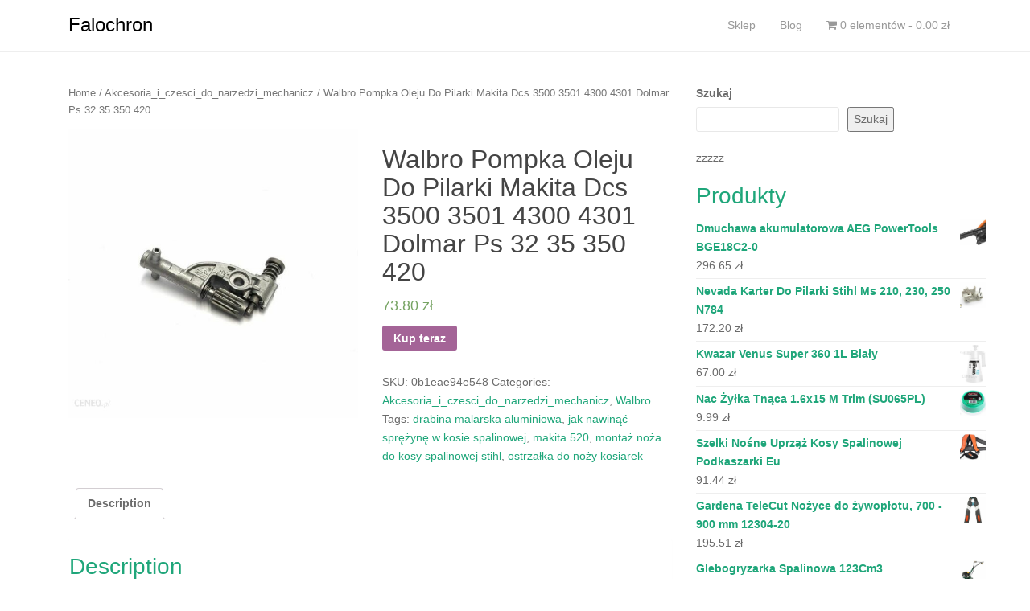

--- FILE ---
content_type: text/html; charset=UTF-8
request_url: http://falochron.org.pl/produkt/walbro-pompka-oleju-do-pilarki-makita-dcs-3500-3501-4300-4301-dolmar-ps-32-35-350-420/
body_size: 13973
content:
<!DOCTYPE html>
<html lang="pl-PL">
<head>
<meta charset="UTF-8">
<meta http-equiv="X-UA-Compatible" content="IE=edge">
<meta name="viewport" content="width=device-width, initial-scale=1">
<link rel="profile" href="http://gmpg.org/xfn/11">
<link rel="pingback" href="http://falochron.org.pl/xmlrpc.php">

<title>Walbro Pompka Oleju Do Pilarki Makita Dcs 3500 3501 4300 4301 Dolmar Ps 32 35 350 420 &#8211; Falochron</title>
<meta name='robots' content='max-image-preview:large' />
<link rel="alternate" type="application/rss+xml" title="Falochron &raquo; Kanał z wpisami" href="http://falochron.org.pl/feed/" />
<link rel="alternate" type="application/rss+xml" title="Falochron &raquo; Kanał z komentarzami" href="http://falochron.org.pl/comments/feed/" />
<link rel="alternate" type="application/rss+xml" title="Falochron &raquo; Walbro Pompka Oleju Do Pilarki Makita Dcs 3500 3501 4300 4301 Dolmar Ps 32 35 350 420 Kanał z komentarzami" href="http://falochron.org.pl/produkt/walbro-pompka-oleju-do-pilarki-makita-dcs-3500-3501-4300-4301-dolmar-ps-32-35-350-420/feed/" />
<link rel="alternate" title="oEmbed (JSON)" type="application/json+oembed" href="http://falochron.org.pl/wp-json/oembed/1.0/embed?url=http%3A%2F%2Ffalochron.org.pl%2Fprodukt%2Fwalbro-pompka-oleju-do-pilarki-makita-dcs-3500-3501-4300-4301-dolmar-ps-32-35-350-420%2F" />
<link rel="alternate" title="oEmbed (XML)" type="text/xml+oembed" href="http://falochron.org.pl/wp-json/oembed/1.0/embed?url=http%3A%2F%2Ffalochron.org.pl%2Fprodukt%2Fwalbro-pompka-oleju-do-pilarki-makita-dcs-3500-3501-4300-4301-dolmar-ps-32-35-350-420%2F&#038;format=xml" />
<style id='wp-img-auto-sizes-contain-inline-css' type='text/css'>
img:is([sizes=auto i],[sizes^="auto," i]){contain-intrinsic-size:3000px 1500px}
/*# sourceURL=wp-img-auto-sizes-contain-inline-css */
</style>
<style id='wp-emoji-styles-inline-css' type='text/css'>

	img.wp-smiley, img.emoji {
		display: inline !important;
		border: none !important;
		box-shadow: none !important;
		height: 1em !important;
		width: 1em !important;
		margin: 0 0.07em !important;
		vertical-align: -0.1em !important;
		background: none !important;
		padding: 0 !important;
	}
/*# sourceURL=wp-emoji-styles-inline-css */
</style>
<style id='wp-block-library-inline-css' type='text/css'>
:root{--wp-block-synced-color:#7a00df;--wp-block-synced-color--rgb:122,0,223;--wp-bound-block-color:var(--wp-block-synced-color);--wp-editor-canvas-background:#ddd;--wp-admin-theme-color:#007cba;--wp-admin-theme-color--rgb:0,124,186;--wp-admin-theme-color-darker-10:#006ba1;--wp-admin-theme-color-darker-10--rgb:0,107,160.5;--wp-admin-theme-color-darker-20:#005a87;--wp-admin-theme-color-darker-20--rgb:0,90,135;--wp-admin-border-width-focus:2px}@media (min-resolution:192dpi){:root{--wp-admin-border-width-focus:1.5px}}.wp-element-button{cursor:pointer}:root .has-very-light-gray-background-color{background-color:#eee}:root .has-very-dark-gray-background-color{background-color:#313131}:root .has-very-light-gray-color{color:#eee}:root .has-very-dark-gray-color{color:#313131}:root .has-vivid-green-cyan-to-vivid-cyan-blue-gradient-background{background:linear-gradient(135deg,#00d084,#0693e3)}:root .has-purple-crush-gradient-background{background:linear-gradient(135deg,#34e2e4,#4721fb 50%,#ab1dfe)}:root .has-hazy-dawn-gradient-background{background:linear-gradient(135deg,#faaca8,#dad0ec)}:root .has-subdued-olive-gradient-background{background:linear-gradient(135deg,#fafae1,#67a671)}:root .has-atomic-cream-gradient-background{background:linear-gradient(135deg,#fdd79a,#004a59)}:root .has-nightshade-gradient-background{background:linear-gradient(135deg,#330968,#31cdcf)}:root .has-midnight-gradient-background{background:linear-gradient(135deg,#020381,#2874fc)}:root{--wp--preset--font-size--normal:16px;--wp--preset--font-size--huge:42px}.has-regular-font-size{font-size:1em}.has-larger-font-size{font-size:2.625em}.has-normal-font-size{font-size:var(--wp--preset--font-size--normal)}.has-huge-font-size{font-size:var(--wp--preset--font-size--huge)}.has-text-align-center{text-align:center}.has-text-align-left{text-align:left}.has-text-align-right{text-align:right}.has-fit-text{white-space:nowrap!important}#end-resizable-editor-section{display:none}.aligncenter{clear:both}.items-justified-left{justify-content:flex-start}.items-justified-center{justify-content:center}.items-justified-right{justify-content:flex-end}.items-justified-space-between{justify-content:space-between}.screen-reader-text{border:0;clip-path:inset(50%);height:1px;margin:-1px;overflow:hidden;padding:0;position:absolute;width:1px;word-wrap:normal!important}.screen-reader-text:focus{background-color:#ddd;clip-path:none;color:#444;display:block;font-size:1em;height:auto;left:5px;line-height:normal;padding:15px 23px 14px;text-decoration:none;top:5px;width:auto;z-index:100000}html :where(.has-border-color){border-style:solid}html :where([style*=border-top-color]){border-top-style:solid}html :where([style*=border-right-color]){border-right-style:solid}html :where([style*=border-bottom-color]){border-bottom-style:solid}html :where([style*=border-left-color]){border-left-style:solid}html :where([style*=border-width]){border-style:solid}html :where([style*=border-top-width]){border-top-style:solid}html :where([style*=border-right-width]){border-right-style:solid}html :where([style*=border-bottom-width]){border-bottom-style:solid}html :where([style*=border-left-width]){border-left-style:solid}html :where(img[class*=wp-image-]){height:auto;max-width:100%}:where(figure){margin:0 0 1em}html :where(.is-position-sticky){--wp-admin--admin-bar--position-offset:var(--wp-admin--admin-bar--height,0px)}@media screen and (max-width:600px){html :where(.is-position-sticky){--wp-admin--admin-bar--position-offset:0px}}

/*# sourceURL=wp-block-library-inline-css */
</style><style id='wp-block-search-inline-css' type='text/css'>
.wp-block-search__button{margin-left:10px;word-break:normal}.wp-block-search__button.has-icon{line-height:0}.wp-block-search__button svg{height:1.25em;min-height:24px;min-width:24px;width:1.25em;fill:currentColor;vertical-align:text-bottom}:where(.wp-block-search__button){border:1px solid #ccc;padding:6px 10px}.wp-block-search__inside-wrapper{display:flex;flex:auto;flex-wrap:nowrap;max-width:100%}.wp-block-search__label{width:100%}.wp-block-search.wp-block-search__button-only .wp-block-search__button{box-sizing:border-box;display:flex;flex-shrink:0;justify-content:center;margin-left:0;max-width:100%}.wp-block-search.wp-block-search__button-only .wp-block-search__inside-wrapper{min-width:0!important;transition-property:width}.wp-block-search.wp-block-search__button-only .wp-block-search__input{flex-basis:100%;transition-duration:.3s}.wp-block-search.wp-block-search__button-only.wp-block-search__searchfield-hidden,.wp-block-search.wp-block-search__button-only.wp-block-search__searchfield-hidden .wp-block-search__inside-wrapper{overflow:hidden}.wp-block-search.wp-block-search__button-only.wp-block-search__searchfield-hidden .wp-block-search__input{border-left-width:0!important;border-right-width:0!important;flex-basis:0;flex-grow:0;margin:0;min-width:0!important;padding-left:0!important;padding-right:0!important;width:0!important}:where(.wp-block-search__input){appearance:none;border:1px solid #949494;flex-grow:1;font-family:inherit;font-size:inherit;font-style:inherit;font-weight:inherit;letter-spacing:inherit;line-height:inherit;margin-left:0;margin-right:0;min-width:3rem;padding:8px;text-decoration:unset!important;text-transform:inherit}:where(.wp-block-search__button-inside .wp-block-search__inside-wrapper){background-color:#fff;border:1px solid #949494;box-sizing:border-box;padding:4px}:where(.wp-block-search__button-inside .wp-block-search__inside-wrapper) .wp-block-search__input{border:none;border-radius:0;padding:0 4px}:where(.wp-block-search__button-inside .wp-block-search__inside-wrapper) .wp-block-search__input:focus{outline:none}:where(.wp-block-search__button-inside .wp-block-search__inside-wrapper) :where(.wp-block-search__button){padding:4px 8px}.wp-block-search.aligncenter .wp-block-search__inside-wrapper{margin:auto}.wp-block[data-align=right] .wp-block-search.wp-block-search__button-only .wp-block-search__inside-wrapper{float:right}
/*# sourceURL=http://falochron.org.pl/wp-includes/blocks/search/style.min.css */
</style>
<style id='wp-block-group-inline-css' type='text/css'>
.wp-block-group{box-sizing:border-box}:where(.wp-block-group.wp-block-group-is-layout-constrained){position:relative}
/*# sourceURL=http://falochron.org.pl/wp-includes/blocks/group/style.min.css */
</style>
<style id='wp-block-paragraph-inline-css' type='text/css'>
.is-small-text{font-size:.875em}.is-regular-text{font-size:1em}.is-large-text{font-size:2.25em}.is-larger-text{font-size:3em}.has-drop-cap:not(:focus):first-letter{float:left;font-size:8.4em;font-style:normal;font-weight:100;line-height:.68;margin:.05em .1em 0 0;text-transform:uppercase}body.rtl .has-drop-cap:not(:focus):first-letter{float:none;margin-left:.1em}p.has-drop-cap.has-background{overflow:hidden}:root :where(p.has-background){padding:1.25em 2.375em}:where(p.has-text-color:not(.has-link-color)) a{color:inherit}p.has-text-align-left[style*="writing-mode:vertical-lr"],p.has-text-align-right[style*="writing-mode:vertical-rl"]{rotate:180deg}
/*# sourceURL=http://falochron.org.pl/wp-includes/blocks/paragraph/style.min.css */
</style>
<style id='global-styles-inline-css' type='text/css'>
:root{--wp--preset--aspect-ratio--square: 1;--wp--preset--aspect-ratio--4-3: 4/3;--wp--preset--aspect-ratio--3-4: 3/4;--wp--preset--aspect-ratio--3-2: 3/2;--wp--preset--aspect-ratio--2-3: 2/3;--wp--preset--aspect-ratio--16-9: 16/9;--wp--preset--aspect-ratio--9-16: 9/16;--wp--preset--color--black: #000000;--wp--preset--color--cyan-bluish-gray: #abb8c3;--wp--preset--color--white: #ffffff;--wp--preset--color--pale-pink: #f78da7;--wp--preset--color--vivid-red: #cf2e2e;--wp--preset--color--luminous-vivid-orange: #ff6900;--wp--preset--color--luminous-vivid-amber: #fcb900;--wp--preset--color--light-green-cyan: #7bdcb5;--wp--preset--color--vivid-green-cyan: #00d084;--wp--preset--color--pale-cyan-blue: #8ed1fc;--wp--preset--color--vivid-cyan-blue: #0693e3;--wp--preset--color--vivid-purple: #9b51e0;--wp--preset--gradient--vivid-cyan-blue-to-vivid-purple: linear-gradient(135deg,rgb(6,147,227) 0%,rgb(155,81,224) 100%);--wp--preset--gradient--light-green-cyan-to-vivid-green-cyan: linear-gradient(135deg,rgb(122,220,180) 0%,rgb(0,208,130) 100%);--wp--preset--gradient--luminous-vivid-amber-to-luminous-vivid-orange: linear-gradient(135deg,rgb(252,185,0) 0%,rgb(255,105,0) 100%);--wp--preset--gradient--luminous-vivid-orange-to-vivid-red: linear-gradient(135deg,rgb(255,105,0) 0%,rgb(207,46,46) 100%);--wp--preset--gradient--very-light-gray-to-cyan-bluish-gray: linear-gradient(135deg,rgb(238,238,238) 0%,rgb(169,184,195) 100%);--wp--preset--gradient--cool-to-warm-spectrum: linear-gradient(135deg,rgb(74,234,220) 0%,rgb(151,120,209) 20%,rgb(207,42,186) 40%,rgb(238,44,130) 60%,rgb(251,105,98) 80%,rgb(254,248,76) 100%);--wp--preset--gradient--blush-light-purple: linear-gradient(135deg,rgb(255,206,236) 0%,rgb(152,150,240) 100%);--wp--preset--gradient--blush-bordeaux: linear-gradient(135deg,rgb(254,205,165) 0%,rgb(254,45,45) 50%,rgb(107,0,62) 100%);--wp--preset--gradient--luminous-dusk: linear-gradient(135deg,rgb(255,203,112) 0%,rgb(199,81,192) 50%,rgb(65,88,208) 100%);--wp--preset--gradient--pale-ocean: linear-gradient(135deg,rgb(255,245,203) 0%,rgb(182,227,212) 50%,rgb(51,167,181) 100%);--wp--preset--gradient--electric-grass: linear-gradient(135deg,rgb(202,248,128) 0%,rgb(113,206,126) 100%);--wp--preset--gradient--midnight: linear-gradient(135deg,rgb(2,3,129) 0%,rgb(40,116,252) 100%);--wp--preset--font-size--small: 13px;--wp--preset--font-size--medium: 20px;--wp--preset--font-size--large: 36px;--wp--preset--font-size--x-large: 42px;--wp--preset--spacing--20: 0.44rem;--wp--preset--spacing--30: 0.67rem;--wp--preset--spacing--40: 1rem;--wp--preset--spacing--50: 1.5rem;--wp--preset--spacing--60: 2.25rem;--wp--preset--spacing--70: 3.38rem;--wp--preset--spacing--80: 5.06rem;--wp--preset--shadow--natural: 6px 6px 9px rgba(0, 0, 0, 0.2);--wp--preset--shadow--deep: 12px 12px 50px rgba(0, 0, 0, 0.4);--wp--preset--shadow--sharp: 6px 6px 0px rgba(0, 0, 0, 0.2);--wp--preset--shadow--outlined: 6px 6px 0px -3px rgb(255, 255, 255), 6px 6px rgb(0, 0, 0);--wp--preset--shadow--crisp: 6px 6px 0px rgb(0, 0, 0);}:where(.is-layout-flex){gap: 0.5em;}:where(.is-layout-grid){gap: 0.5em;}body .is-layout-flex{display: flex;}.is-layout-flex{flex-wrap: wrap;align-items: center;}.is-layout-flex > :is(*, div){margin: 0;}body .is-layout-grid{display: grid;}.is-layout-grid > :is(*, div){margin: 0;}:where(.wp-block-columns.is-layout-flex){gap: 2em;}:where(.wp-block-columns.is-layout-grid){gap: 2em;}:where(.wp-block-post-template.is-layout-flex){gap: 1.25em;}:where(.wp-block-post-template.is-layout-grid){gap: 1.25em;}.has-black-color{color: var(--wp--preset--color--black) !important;}.has-cyan-bluish-gray-color{color: var(--wp--preset--color--cyan-bluish-gray) !important;}.has-white-color{color: var(--wp--preset--color--white) !important;}.has-pale-pink-color{color: var(--wp--preset--color--pale-pink) !important;}.has-vivid-red-color{color: var(--wp--preset--color--vivid-red) !important;}.has-luminous-vivid-orange-color{color: var(--wp--preset--color--luminous-vivid-orange) !important;}.has-luminous-vivid-amber-color{color: var(--wp--preset--color--luminous-vivid-amber) !important;}.has-light-green-cyan-color{color: var(--wp--preset--color--light-green-cyan) !important;}.has-vivid-green-cyan-color{color: var(--wp--preset--color--vivid-green-cyan) !important;}.has-pale-cyan-blue-color{color: var(--wp--preset--color--pale-cyan-blue) !important;}.has-vivid-cyan-blue-color{color: var(--wp--preset--color--vivid-cyan-blue) !important;}.has-vivid-purple-color{color: var(--wp--preset--color--vivid-purple) !important;}.has-black-background-color{background-color: var(--wp--preset--color--black) !important;}.has-cyan-bluish-gray-background-color{background-color: var(--wp--preset--color--cyan-bluish-gray) !important;}.has-white-background-color{background-color: var(--wp--preset--color--white) !important;}.has-pale-pink-background-color{background-color: var(--wp--preset--color--pale-pink) !important;}.has-vivid-red-background-color{background-color: var(--wp--preset--color--vivid-red) !important;}.has-luminous-vivid-orange-background-color{background-color: var(--wp--preset--color--luminous-vivid-orange) !important;}.has-luminous-vivid-amber-background-color{background-color: var(--wp--preset--color--luminous-vivid-amber) !important;}.has-light-green-cyan-background-color{background-color: var(--wp--preset--color--light-green-cyan) !important;}.has-vivid-green-cyan-background-color{background-color: var(--wp--preset--color--vivid-green-cyan) !important;}.has-pale-cyan-blue-background-color{background-color: var(--wp--preset--color--pale-cyan-blue) !important;}.has-vivid-cyan-blue-background-color{background-color: var(--wp--preset--color--vivid-cyan-blue) !important;}.has-vivid-purple-background-color{background-color: var(--wp--preset--color--vivid-purple) !important;}.has-black-border-color{border-color: var(--wp--preset--color--black) !important;}.has-cyan-bluish-gray-border-color{border-color: var(--wp--preset--color--cyan-bluish-gray) !important;}.has-white-border-color{border-color: var(--wp--preset--color--white) !important;}.has-pale-pink-border-color{border-color: var(--wp--preset--color--pale-pink) !important;}.has-vivid-red-border-color{border-color: var(--wp--preset--color--vivid-red) !important;}.has-luminous-vivid-orange-border-color{border-color: var(--wp--preset--color--luminous-vivid-orange) !important;}.has-luminous-vivid-amber-border-color{border-color: var(--wp--preset--color--luminous-vivid-amber) !important;}.has-light-green-cyan-border-color{border-color: var(--wp--preset--color--light-green-cyan) !important;}.has-vivid-green-cyan-border-color{border-color: var(--wp--preset--color--vivid-green-cyan) !important;}.has-pale-cyan-blue-border-color{border-color: var(--wp--preset--color--pale-cyan-blue) !important;}.has-vivid-cyan-blue-border-color{border-color: var(--wp--preset--color--vivid-cyan-blue) !important;}.has-vivid-purple-border-color{border-color: var(--wp--preset--color--vivid-purple) !important;}.has-vivid-cyan-blue-to-vivid-purple-gradient-background{background: var(--wp--preset--gradient--vivid-cyan-blue-to-vivid-purple) !important;}.has-light-green-cyan-to-vivid-green-cyan-gradient-background{background: var(--wp--preset--gradient--light-green-cyan-to-vivid-green-cyan) !important;}.has-luminous-vivid-amber-to-luminous-vivid-orange-gradient-background{background: var(--wp--preset--gradient--luminous-vivid-amber-to-luminous-vivid-orange) !important;}.has-luminous-vivid-orange-to-vivid-red-gradient-background{background: var(--wp--preset--gradient--luminous-vivid-orange-to-vivid-red) !important;}.has-very-light-gray-to-cyan-bluish-gray-gradient-background{background: var(--wp--preset--gradient--very-light-gray-to-cyan-bluish-gray) !important;}.has-cool-to-warm-spectrum-gradient-background{background: var(--wp--preset--gradient--cool-to-warm-spectrum) !important;}.has-blush-light-purple-gradient-background{background: var(--wp--preset--gradient--blush-light-purple) !important;}.has-blush-bordeaux-gradient-background{background: var(--wp--preset--gradient--blush-bordeaux) !important;}.has-luminous-dusk-gradient-background{background: var(--wp--preset--gradient--luminous-dusk) !important;}.has-pale-ocean-gradient-background{background: var(--wp--preset--gradient--pale-ocean) !important;}.has-electric-grass-gradient-background{background: var(--wp--preset--gradient--electric-grass) !important;}.has-midnight-gradient-background{background: var(--wp--preset--gradient--midnight) !important;}.has-small-font-size{font-size: var(--wp--preset--font-size--small) !important;}.has-medium-font-size{font-size: var(--wp--preset--font-size--medium) !important;}.has-large-font-size{font-size: var(--wp--preset--font-size--large) !important;}.has-x-large-font-size{font-size: var(--wp--preset--font-size--x-large) !important;}
/*# sourceURL=global-styles-inline-css */
</style>

<style id='classic-theme-styles-inline-css' type='text/css'>
/*! This file is auto-generated */
.wp-block-button__link{color:#fff;background-color:#32373c;border-radius:9999px;box-shadow:none;text-decoration:none;padding:calc(.667em + 2px) calc(1.333em + 2px);font-size:1.125em}.wp-block-file__button{background:#32373c;color:#fff;text-decoration:none}
/*# sourceURL=/wp-includes/css/classic-themes.min.css */
</style>
<link rel='stylesheet' id='woocommerce-layout-css' href='http://falochron.org.pl/wp-content/plugins/woocommerce/assets/css/woocommerce-layout.css?ver=5.9.1' type='text/css' media='all' />
<link rel='stylesheet' id='woocommerce-smallscreen-css' href='http://falochron.org.pl/wp-content/plugins/woocommerce/assets/css/woocommerce-smallscreen.css?ver=5.9.1' type='text/css' media='only screen and (max-width: 768px)' />
<link rel='stylesheet' id='woocommerce-general-css' href='http://falochron.org.pl/wp-content/plugins/woocommerce/assets/css/woocommerce.css?ver=5.9.1' type='text/css' media='all' />
<style id='woocommerce-inline-inline-css' type='text/css'>
.woocommerce form .form-row .required { visibility: visible; }
/*# sourceURL=woocommerce-inline-inline-css */
</style>
<link rel='stylesheet' id='dazzling-bootstrap-css' href='http://falochron.org.pl/wp-content/themes/dazzling/inc/css/bootstrap.min.css?ver=6.9' type='text/css' media='all' />
<link rel='stylesheet' id='dazzling-icons-css' href='http://falochron.org.pl/wp-content/themes/dazzling/inc/css/font-awesome.min.css?ver=6.9' type='text/css' media='all' />
<link rel='stylesheet' id='dazzling-style-css' href='http://falochron.org.pl/wp-content/themes/dazzling/style.css?ver=6.9' type='text/css' media='all' />
<script type="text/javascript" src="http://falochron.org.pl/wp-includes/js/jquery/jquery.min.js?ver=3.7.1" id="jquery-core-js"></script>
<script type="text/javascript" src="http://falochron.org.pl/wp-includes/js/jquery/jquery-migrate.min.js?ver=3.4.1" id="jquery-migrate-js"></script>
<script type="text/javascript" src="http://falochron.org.pl/wp-content/themes/dazzling/inc/js/bootstrap.min.js?ver=6.9" id="dazzling-bootstrapjs-js"></script>
<link rel="https://api.w.org/" href="http://falochron.org.pl/wp-json/" /><link rel="alternate" title="JSON" type="application/json" href="http://falochron.org.pl/wp-json/wp/v2/product/1358" /><link rel="EditURI" type="application/rsd+xml" title="RSD" href="http://falochron.org.pl/xmlrpc.php?rsd" />
<meta name="generator" content="WordPress 6.9" />
<meta name="generator" content="WooCommerce 5.9.1" />
<link rel="canonical" href="http://falochron.org.pl/produkt/walbro-pompka-oleju-do-pilarki-makita-dcs-3500-3501-4300-4301-dolmar-ps-32-35-350-420/" />
<link rel='shortlink' href='http://falochron.org.pl/?p=1358' />
<style type="text/css">.entry-content {font-family: Helvetica Neue,Helvetica,Arial,sans-serif; font-size:14px; font-weight: normal; color:#6B6B6B;}</style>	<noscript><style>.woocommerce-product-gallery{ opacity: 1 !important; }</style></noscript>
		<style type="text/css">
			.navbar > .container .navbar-brand {
			color: #000000;
		}
		</style>
	<!--[if lt IE 9]>
<script src="http://falochron.org.pl/wp-content/themes/dazzling/inc/js/html5shiv.min.js"></script>
<script src="http://falochron.org.pl/wp-content/themes/dazzling/inc/js/respond.min.js"></script>
<![endif]-->
		<style type="text/css" id="wp-custom-css">
			.woocommerce ul.products li.product a img {
    height: 230px;
    object-fit: contain;
}

.woocommerce ul.products li.product .woocommerce-loop-product__title {
    height: 90px;
    overflow: hidden;
}		</style>
		
</head>

<body class="wp-singular product-template-default single single-product postid-1358 wp-theme-dazzling theme-dazzling woocommerce woocommerce-page woocommerce-no-js">
<div id="page" class="hfeed site">

	<nav class="navbar navbar-default" role="navigation">
		<div class="container">
			<div class="navbar-header">
			  <button type="button" class="navbar-toggle" data-toggle="collapse" data-target="#navbar">
			    <span class="sr-only">Toggle navigation</span>
			    <span class="icon-bar"></span>
			    <span class="icon-bar"></span>
			    <span class="icon-bar"></span>
			  </button>

				<div id="logo">

					<span class="site-title">
						
						
							<a class="navbar-brand" href="http://falochron.org.pl/" title="Falochron" rel="home">Falochron</a>

						
					</span><!-- end of .site-name -->

				</div><!-- end of #logo -->

				
					
										
			</div>
				<div id="navbar" class="collapse navbar-collapse navbar-ex1-collapse"><ul id="menu-glowne" class="nav navbar-nav"><li id="menu-item-259" class="menu-item menu-item-type-post_type menu-item-object-page menu-item-home current_page_parent menu-item-259"><a title="Sklep" href="http://falochron.org.pl/">Sklep</a></li>
<li id="menu-item-260" class="menu-item menu-item-type-post_type menu-item-object-page menu-item-260"><a title="Blog" href="http://falochron.org.pl/blog/">Blog</a></li>
<li class="menu-item"><a class="woo-menu-cart" href="http://falochron.org.pl/" title="Rozpocznij zakupy"><i class="fa fa-shopping-cart"></i> 0 elementów - <span class="woocommerce-Price-amount amount"><bdi>0.00&nbsp;<span class="woocommerce-Price-currencySymbol">&#122;&#322;</span></bdi></span></a></li></ul></div>		</div>
	</nav><!-- .site-navigation -->

        <div class="top-section">
				        </div>
        <div id="content" class="site-content container">

            <div class="container main-content-area">                <div class="row ">

	<div id="primary" class="content-area col-sm-12 col-md-8 "><main id="main" class="site-main" role="main"><nav class="woocommerce-breadcrumb"><a href="http://falochron.org.pl">Home</a>&nbsp;&#47;&nbsp;<a href="http://falochron.org.pl/kategoria-produktu/akcesoria_i_czesci_do_narzedzi_mechanicz/">Akcesoria_i_czesci_do_narzedzi_mechanicz</a>&nbsp;&#47;&nbsp;Walbro Pompka Oleju Do Pilarki Makita Dcs 3500 3501 4300 4301 Dolmar Ps 32 35 350 420</nav>
					
			<div class="woocommerce-notices-wrapper"></div><div id="product-1358" class="product type-product post-1358 status-publish first instock product_cat-akcesoria_i_czesci_do_narzedzi_mechanicz product_cat-walbro product_tag-drabina-malarska-aluminiowa product_tag-jak-nawinac-sprezyne-w-kosie-spalinowej product_tag-makita-520 product_tag-montaz-noza-do-kosy-spalinowej-stihl product_tag-ostrzalka-do-nozy-kosiarek has-post-thumbnail product-type-external">

	<div class="woocommerce-product-gallery woocommerce-product-gallery--with-images woocommerce-product-gallery--columns-4 images" data-columns="4" style="opacity: 0; transition: opacity .25s ease-in-out;">
	<figure class="woocommerce-product-gallery__wrapper">
		<div data-thumb="http://falochron.org.pl/wp-content/uploads/2021/11/i-walbro-pompka-oleju-do-pilarki-makita-dcs-3500-3501-4300-4301-dolmar-ps-32-35-350-420-100x100.jpg" data-thumb-alt="" class="woocommerce-product-gallery__image"><a href="http://falochron.org.pl/wp-content/uploads/2021/11/i-walbro-pompka-oleju-do-pilarki-makita-dcs-3500-3501-4300-4301-dolmar-ps-32-35-350-420.jpg"><img width="600" height="600" src="http://falochron.org.pl/wp-content/uploads/2021/11/i-walbro-pompka-oleju-do-pilarki-makita-dcs-3500-3501-4300-4301-dolmar-ps-32-35-350-420-600x600.jpg" class="wp-post-image" alt="" title="i-walbro-pompka-oleju-do-pilarki-makita-dcs-3500-3501-4300-4301-dolmar-ps-32-35-350-420" data-caption="" data-src="http://falochron.org.pl/wp-content/uploads/2021/11/i-walbro-pompka-oleju-do-pilarki-makita-dcs-3500-3501-4300-4301-dolmar-ps-32-35-350-420.jpg" data-large_image="http://falochron.org.pl/wp-content/uploads/2021/11/i-walbro-pompka-oleju-do-pilarki-makita-dcs-3500-3501-4300-4301-dolmar-ps-32-35-350-420.jpg" data-large_image_width="800" data-large_image_height="800" decoding="async" fetchpriority="high" srcset="http://falochron.org.pl/wp-content/uploads/2021/11/i-walbro-pompka-oleju-do-pilarki-makita-dcs-3500-3501-4300-4301-dolmar-ps-32-35-350-420-600x600.jpg 600w, http://falochron.org.pl/wp-content/uploads/2021/11/i-walbro-pompka-oleju-do-pilarki-makita-dcs-3500-3501-4300-4301-dolmar-ps-32-35-350-420-300x300.jpg 300w, http://falochron.org.pl/wp-content/uploads/2021/11/i-walbro-pompka-oleju-do-pilarki-makita-dcs-3500-3501-4300-4301-dolmar-ps-32-35-350-420-150x150.jpg 150w, http://falochron.org.pl/wp-content/uploads/2021/11/i-walbro-pompka-oleju-do-pilarki-makita-dcs-3500-3501-4300-4301-dolmar-ps-32-35-350-420-768x768.jpg 768w, http://falochron.org.pl/wp-content/uploads/2021/11/i-walbro-pompka-oleju-do-pilarki-makita-dcs-3500-3501-4300-4301-dolmar-ps-32-35-350-420-60x60.jpg 60w, http://falochron.org.pl/wp-content/uploads/2021/11/i-walbro-pompka-oleju-do-pilarki-makita-dcs-3500-3501-4300-4301-dolmar-ps-32-35-350-420-100x100.jpg 100w, http://falochron.org.pl/wp-content/uploads/2021/11/i-walbro-pompka-oleju-do-pilarki-makita-dcs-3500-3501-4300-4301-dolmar-ps-32-35-350-420.jpg 800w" sizes="(max-width: 600px) 100vw, 600px" /></a></div>	</figure>
</div>

	<div class="summary entry-summary">
		<h1 class="product_title entry-title">Walbro Pompka Oleju Do Pilarki Makita Dcs 3500 3501 4300 4301 Dolmar Ps 32 35 350 420</h1><p class="price"><span class="woocommerce-Price-amount amount"><bdi>73.80&nbsp;<span class="woocommerce-Price-currencySymbol">&#122;&#322;</span></bdi></span></p>

<form class="cart" action="http://falochron.org.pl/671" method="get">
	
	<button type="submit" class="single_add_to_cart_button button alt">Kup teraz</button>

	
	</form>

<div class="product_meta">

	
	
		<span class="sku_wrapper">SKU: <span class="sku">0b1eae94e548</span></span>

	
	<span class="posted_in">Categories: <a href="http://falochron.org.pl/kategoria-produktu/akcesoria_i_czesci_do_narzedzi_mechanicz/" rel="tag">Akcesoria_i_czesci_do_narzedzi_mechanicz</a>, <a href="http://falochron.org.pl/kategoria-produktu/walbro/" rel="tag">Walbro</a></span>
	<span class="tagged_as">Tags: <a href="http://falochron.org.pl/tag-produktu/drabina-malarska-aluminiowa/" rel="tag">drabina malarska aluminiowa</a>, <a href="http://falochron.org.pl/tag-produktu/jak-nawinac-sprezyne-w-kosie-spalinowej/" rel="tag">jak nawinąć sprężynę w kosie spalinowej</a>, <a href="http://falochron.org.pl/tag-produktu/makita-520/" rel="tag">makita 520</a>, <a href="http://falochron.org.pl/tag-produktu/montaz-noza-do-kosy-spalinowej-stihl/" rel="tag">montaż noża do kosy spalinowej stihl</a>, <a href="http://falochron.org.pl/tag-produktu/ostrzalka-do-nozy-kosiarek/" rel="tag">ostrzałka do noży kosiarek</a></span>
	
</div>
	</div>

	
	<div class="woocommerce-tabs wc-tabs-wrapper">
		<ul class="tabs wc-tabs" role="tablist">
							<li class="description_tab" id="tab-title-description" role="tab" aria-controls="tab-description">
					<a href="#tab-description">
						Description					</a>
				</li>
					</ul>
					<div class="woocommerce-Tabs-panel woocommerce-Tabs-panel--description panel entry-content wc-tab" id="tab-description" role="tabpanel" aria-labelledby="tab-title-description">
				
	<h2>Description</h2>

<p>Mowing spindle with ball bearings and 5 high-grade steel blades4-steps adjustable cutting height 13 &#8211; 37 mmBended handle providing perfect ergonomicsParking position assuring safe and easy storageDetachable 27 l grass basketPlastic roller Ø 50 mmWide wheels exert less stress on the lawnRecommended for lawn areas up to 250 m²Cutting width: 400 mmCutting height adjustment: 4 settings | 13-37Mowing spindle diameter: 125 mmNumber of mowing knives: 5 PiecesCapacity of catch bag: 27 LWheels diameter: 215 mm</p>
<h2>Einhell Gc-Hm 400</h2>
<p>panele lakierowane, daszek kominowy, lustro 50&#215;70, maskownica do drzwi przesuwnych, zlew granitowy, daszek kominowy</p>
<p>yyyyy</p>
			</div>
		
			</div>


	<section class="related products">

					<h2>Related products</h2>
				
		<ul class="products columns-4">

			
					<li class="product type-product post-23 status-publish first instock product_cat-akcesoria_i_czesci_do_narzedzi_mechanicz product_cat-stiga product_tag-jak-odkrecic-glowice-podkaszarki-elektrycznej-nac product_tag-ostrze-do-kosiarki product_tag-prawoskret product_tag-uchwyt-noza-kosiarki-briggsstratton has-post-thumbnail product-type-external">
	<a href="http://falochron.org.pl/produkt/gardena-garaz-dla-robota-koszacego-sileno-i-sileno-4011-20/" class="woocommerce-LoopProduct-link woocommerce-loop-product__link"><img width="300" height="300" src="http://falochron.org.pl/wp-content/uploads/2021/11/i-gardena-garaz-dla-robota-koszacego-sileno-i-sileno-4011-20-300x300.jpg" class="attachment-woocommerce_thumbnail size-woocommerce_thumbnail" alt="" decoding="async" srcset="http://falochron.org.pl/wp-content/uploads/2021/11/i-gardena-garaz-dla-robota-koszacego-sileno-i-sileno-4011-20-300x300.jpg 300w, http://falochron.org.pl/wp-content/uploads/2021/11/i-gardena-garaz-dla-robota-koszacego-sileno-i-sileno-4011-20-100x100.jpg 100w, http://falochron.org.pl/wp-content/uploads/2021/11/i-gardena-garaz-dla-robota-koszacego-sileno-i-sileno-4011-20-600x600.jpg 600w, http://falochron.org.pl/wp-content/uploads/2021/11/i-gardena-garaz-dla-robota-koszacego-sileno-i-sileno-4011-20-150x150.jpg 150w, http://falochron.org.pl/wp-content/uploads/2021/11/i-gardena-garaz-dla-robota-koszacego-sileno-i-sileno-4011-20-768x768.jpg 768w, http://falochron.org.pl/wp-content/uploads/2021/11/i-gardena-garaz-dla-robota-koszacego-sileno-i-sileno-4011-20-60x60.jpg 60w, http://falochron.org.pl/wp-content/uploads/2021/11/i-gardena-garaz-dla-robota-koszacego-sileno-i-sileno-4011-20.jpg 1000w" sizes="(max-width: 300px) 100vw, 300px" /><h2 class="woocommerce-loop-product__title">Gardena Garaż Dla Robota Koszącego SILENO I SILENO+ 4011-20</h2>
	<span class="price"><span class="woocommerce-Price-amount amount"><bdi>729.00&nbsp;<span class="woocommerce-Price-currencySymbol">&#122;&#322;</span></bdi></span></span>
</a><a href="http://falochron.org.pl/5" data-quantity="1" class="btn btn-default product_type_external" data-product_id="23" data-product_sku="830fad782dfa" aria-label="Kup teraz" rel="nofollow">Kup teraz</a></li>

			
					<li class="product type-product post-243 status-publish instock product_cat-akcesoria_i_czesci_do_narzedzi_mechanicz product_cat-bosch product_tag-case-magnum-380 product_tag-john-deere-7280r product_tag-kamien-do-ostrzenia-nozy-tokarskich product_tag-ostrzalka-do-nozy-masarskich product_tag-spryskiwacz-do-trawy product_tag-traktory-same has-post-thumbnail product-type-external">
	<a href="http://falochron.org.pl/produkt/bosch-zapasowy-noz-37cm-f016800343/" class="woocommerce-LoopProduct-link woocommerce-loop-product__link"><img width="300" height="300" src="http://falochron.org.pl/wp-content/uploads/2021/11/i-bosch-zapasowy-noz-37cm-f016800343-300x300.jpg" class="attachment-woocommerce_thumbnail size-woocommerce_thumbnail" alt="" decoding="async" srcset="http://falochron.org.pl/wp-content/uploads/2021/11/i-bosch-zapasowy-noz-37cm-f016800343-300x300.jpg 300w, http://falochron.org.pl/wp-content/uploads/2021/11/i-bosch-zapasowy-noz-37cm-f016800343-100x100.jpg 100w, http://falochron.org.pl/wp-content/uploads/2021/11/i-bosch-zapasowy-noz-37cm-f016800343-150x150.jpg 150w, http://falochron.org.pl/wp-content/uploads/2021/11/i-bosch-zapasowy-noz-37cm-f016800343-60x60.jpg 60w" sizes="(max-width: 300px) 100vw, 300px" /><h2 class="woocommerce-loop-product__title">Bosch Zapasowy Nóż 37cm (F016800343)</h2>
	<span class="price"><span class="woocommerce-Price-amount amount"><bdi>77.99&nbsp;<span class="woocommerce-Price-currencySymbol">&#122;&#322;</span></bdi></span></span>
</a><a href="http://falochron.org.pl/115" data-quantity="1" class="btn btn-default product_type_external" data-product_id="243" data-product_sku="57a2fea3a869" aria-label="Kup teraz" rel="nofollow">Kup teraz</a></li>

			
					<li class="product type-product post-215 status-publish instock product_cat-akcesoria_i_czesci_do_narzedzi_mechanicz product_cat-nevada product_tag-grabie-do-trawy product_tag-przekladnie-katowe product_tag-sekator-ogrodnika product_tag-traktory-valtra product_tag-zaczep-do-przyczepy has-post-thumbnail product-type-external">
	<a href="http://falochron.org.pl/produkt/nevada-filtr-oleju-briggs-stratton-seria-800e-850e/" class="woocommerce-LoopProduct-link woocommerce-loop-product__link"><img width="300" height="300" src="http://falochron.org.pl/wp-content/uploads/2021/11/i-nevada-filtr-oleju-briggs-stratton-seria-800e-850e-300x300.jpg" class="attachment-woocommerce_thumbnail size-woocommerce_thumbnail" alt="" decoding="async" loading="lazy" srcset="http://falochron.org.pl/wp-content/uploads/2021/11/i-nevada-filtr-oleju-briggs-stratton-seria-800e-850e-300x300.jpg 300w, http://falochron.org.pl/wp-content/uploads/2021/11/i-nevada-filtr-oleju-briggs-stratton-seria-800e-850e-100x100.jpg 100w, http://falochron.org.pl/wp-content/uploads/2021/11/i-nevada-filtr-oleju-briggs-stratton-seria-800e-850e-600x600.jpg 600w, http://falochron.org.pl/wp-content/uploads/2021/11/i-nevada-filtr-oleju-briggs-stratton-seria-800e-850e-150x150.jpg 150w, http://falochron.org.pl/wp-content/uploads/2021/11/i-nevada-filtr-oleju-briggs-stratton-seria-800e-850e-768x768.jpg 768w, http://falochron.org.pl/wp-content/uploads/2021/11/i-nevada-filtr-oleju-briggs-stratton-seria-800e-850e-60x60.jpg 60w, http://falochron.org.pl/wp-content/uploads/2021/11/i-nevada-filtr-oleju-briggs-stratton-seria-800e-850e.jpg 800w" sizes="auto, (max-width: 300px) 100vw, 300px" /><h2 class="woocommerce-loop-product__title">NEVADA FILTR OLEJU BRIGGS &amp; STRATTON SERIA 800E/ 850E</h2>
	<span class="price"><span class="woocommerce-Price-amount amount"><bdi>24.60&nbsp;<span class="woocommerce-Price-currencySymbol">&#122;&#322;</span></bdi></span></span>
</a><a href="http://falochron.org.pl/101" data-quantity="1" class="btn btn-default product_type_external" data-product_id="215" data-product_sku="3b4b51a12a2b" aria-label="Kup teraz" rel="nofollow">Kup teraz</a></li>

			
					<li class="product type-product post-119 status-publish last instock product_cat-akcesoria_i_czesci_do_narzedzi_mechanicz product_cat-hecht product_tag-fendt-211 product_tag-husqvarna-357 product_tag-partner-colibri-ii-s-czesci product_tag-zabawki-siku-1-32 has-post-thumbnail product-type-external">
	<a href="http://falochron.org.pl/produkt/hecht-plug-dwustronny-do-7100-007125-7125/" class="woocommerce-LoopProduct-link woocommerce-loop-product__link"><img width="300" height="300" src="http://falochron.org.pl/wp-content/uploads/2021/11/i-hecht-plug-dwustronny-do-7100-007125-7125-300x300.jpg" class="attachment-woocommerce_thumbnail size-woocommerce_thumbnail" alt="" decoding="async" loading="lazy" srcset="http://falochron.org.pl/wp-content/uploads/2021/11/i-hecht-plug-dwustronny-do-7100-007125-7125-300x300.jpg 300w, http://falochron.org.pl/wp-content/uploads/2021/11/i-hecht-plug-dwustronny-do-7100-007125-7125-100x100.jpg 100w, http://falochron.org.pl/wp-content/uploads/2021/11/i-hecht-plug-dwustronny-do-7100-007125-7125-600x600.jpg 600w, http://falochron.org.pl/wp-content/uploads/2021/11/i-hecht-plug-dwustronny-do-7100-007125-7125-150x150.jpg 150w, http://falochron.org.pl/wp-content/uploads/2021/11/i-hecht-plug-dwustronny-do-7100-007125-7125-768x768.jpg 768w, http://falochron.org.pl/wp-content/uploads/2021/11/i-hecht-plug-dwustronny-do-7100-007125-7125-60x60.jpg 60w, http://falochron.org.pl/wp-content/uploads/2021/11/i-hecht-plug-dwustronny-do-7100-007125-7125.jpg 1000w" sizes="auto, (max-width: 300px) 100vw, 300px" /><h2 class="woocommerce-loop-product__title">Hecht Pług Dwustronny Do 7100 007125 (7125)</h2>
	<span class="price"><span class="woocommerce-Price-amount amount"><bdi>549.00&nbsp;<span class="woocommerce-Price-currencySymbol">&#122;&#322;</span></bdi></span></span>
</a><a href="http://falochron.org.pl/53" data-quantity="1" class="btn btn-default product_type_external" data-product_id="119" data-product_sku="fb2140fea809" aria-label="Kup teraz" rel="nofollow">Kup teraz</a></li>

			
		</ul>

	</section>
	</div>


		
	</main></div>
		<div id="secondary" class="widget-area col-sm-12 col-md-4" role="complementary">
				<aside id="block-2" class="widget widget_block widget_search"><form role="search" method="get" action="http://falochron.org.pl/" class="wp-block-search__button-outside wp-block-search__text-button wp-block-search"    ><label class="wp-block-search__label" for="wp-block-search__input-1" >Szukaj</label><div class="wp-block-search__inside-wrapper" ><input class="wp-block-search__input" id="wp-block-search__input-1" placeholder="" value="" type="search" name="s" required /><button aria-label="Szukaj" class="wp-block-search__button wp-element-button" type="submit" >Szukaj</button></div></form></aside><aside id="block-3" class="widget widget_block">
<div class="wp-block-group"><div class="wp-block-group__inner-container is-layout-flow wp-block-group-is-layout-flow">
<p>zzzzz</p>
</div></div>
</aside><aside id="block-4" class="widget widget_block">
<div class="wp-block-group"><div class="wp-block-group__inner-container is-layout-flow wp-block-group-is-layout-flow"><div class="widget woocommerce widget_products"><h2 class="widgettitle">Produkty</h2><ul class="product_list_widget"><li>
	
	<a href="http://falochron.org.pl/produkt/dmuchawa-akumulatorowa-aeg-powertools-bge18c2-0/">
		<img loading="lazy" decoding="async" width="300" height="300" src="http://falochron.org.pl/wp-content/uploads/2021/11/i-dmuchawa-akumulatorowa-aeg-powertools-bge18c2-0-300x300.jpg" class="attachment-woocommerce_thumbnail size-woocommerce_thumbnail" alt="" srcset="http://falochron.org.pl/wp-content/uploads/2021/11/i-dmuchawa-akumulatorowa-aeg-powertools-bge18c2-0-300x300.jpg 300w, http://falochron.org.pl/wp-content/uploads/2021/11/i-dmuchawa-akumulatorowa-aeg-powertools-bge18c2-0-150x150.jpg 150w, http://falochron.org.pl/wp-content/uploads/2021/11/i-dmuchawa-akumulatorowa-aeg-powertools-bge18c2-0-60x60.jpg 60w, http://falochron.org.pl/wp-content/uploads/2021/11/i-dmuchawa-akumulatorowa-aeg-powertools-bge18c2-0-100x100.jpg 100w" sizes="auto, (max-width: 300px) 100vw, 300px" />		<span class="product-title">Dmuchawa akumulatorowa AEG PowerTools BGE18C2-0</span>
	</a>

				
	<span class="woocommerce-Price-amount amount"><bdi>296.65&nbsp;<span class="woocommerce-Price-currencySymbol">&#122;&#322;</span></bdi></span>
	</li>
<li>
	
	<a href="http://falochron.org.pl/produkt/nevada-karter-do-pilarki-stihl-ms-210-230-250-n784/">
		<img loading="lazy" decoding="async" width="300" height="300" src="http://falochron.org.pl/wp-content/uploads/2021/11/i-nevada-karter-do-pilarki-stihl-ms-210-230-250-n784-300x300.jpg" class="attachment-woocommerce_thumbnail size-woocommerce_thumbnail" alt="" srcset="http://falochron.org.pl/wp-content/uploads/2021/11/i-nevada-karter-do-pilarki-stihl-ms-210-230-250-n784-300x300.jpg 300w, http://falochron.org.pl/wp-content/uploads/2021/11/i-nevada-karter-do-pilarki-stihl-ms-210-230-250-n784-150x150.jpg 150w, http://falochron.org.pl/wp-content/uploads/2021/11/i-nevada-karter-do-pilarki-stihl-ms-210-230-250-n784-60x60.jpg 60w, http://falochron.org.pl/wp-content/uploads/2021/11/i-nevada-karter-do-pilarki-stihl-ms-210-230-250-n784-100x100.jpg 100w" sizes="auto, (max-width: 300px) 100vw, 300px" />		<span class="product-title">Nevada Karter Do Pilarki Stihl Ms 210, 230, 250 N784</span>
	</a>

				
	<span class="woocommerce-Price-amount amount"><bdi>172.20&nbsp;<span class="woocommerce-Price-currencySymbol">&#122;&#322;</span></bdi></span>
	</li>
<li>
	
	<a href="http://falochron.org.pl/produkt/kwazar-venus-super-360-1l-bialy/">
		<img loading="lazy" decoding="async" width="169" height="248" src="http://falochron.org.pl/wp-content/uploads/2021/11/i-kwazar-venus-super-360-1l-bialy.jpg" class="attachment-woocommerce_thumbnail size-woocommerce_thumbnail" alt="" />		<span class="product-title">Kwazar Venus Super 360 1L Biały</span>
	</a>

				
	<span class="woocommerce-Price-amount amount"><bdi>67.00&nbsp;<span class="woocommerce-Price-currencySymbol">&#122;&#322;</span></bdi></span>
	</li>
<li>
	
	<a href="http://falochron.org.pl/produkt/nac-zylka-tnaca-1-6x15-m-trim-su065pl/">
		<img loading="lazy" decoding="async" width="300" height="300" src="http://falochron.org.pl/wp-content/uploads/2021/11/i-nac-zylka-tnaca-1-6x15-m-trim-su065pl-300x300.jpg" class="attachment-woocommerce_thumbnail size-woocommerce_thumbnail" alt="" srcset="http://falochron.org.pl/wp-content/uploads/2021/11/i-nac-zylka-tnaca-1-6x15-m-trim-su065pl-300x300.jpg 300w, http://falochron.org.pl/wp-content/uploads/2021/11/i-nac-zylka-tnaca-1-6x15-m-trim-su065pl-150x150.jpg 150w, http://falochron.org.pl/wp-content/uploads/2021/11/i-nac-zylka-tnaca-1-6x15-m-trim-su065pl-60x60.jpg 60w, http://falochron.org.pl/wp-content/uploads/2021/11/i-nac-zylka-tnaca-1-6x15-m-trim-su065pl-100x100.jpg 100w" sizes="auto, (max-width: 300px) 100vw, 300px" />		<span class="product-title">Nac Żyłka Tnąca 1.6x15 M Trim (SU065PL)</span>
	</a>

				
	<span class="woocommerce-Price-amount amount"><bdi>9.99&nbsp;<span class="woocommerce-Price-currencySymbol">&#122;&#322;</span></bdi></span>
	</li>
<li>
	
	<a href="http://falochron.org.pl/produkt/szelki-nosne-uprzaz-kosy-spalinowej-podkaszarki-eu/">
		<img loading="lazy" decoding="async" width="300" height="300" src="http://falochron.org.pl/wp-content/uploads/2021/11/i-szelki-nosne-uprzaz-kosy-spalinowej-podkaszarki-eu-300x300.jpg" class="attachment-woocommerce_thumbnail size-woocommerce_thumbnail" alt="" srcset="http://falochron.org.pl/wp-content/uploads/2021/11/i-szelki-nosne-uprzaz-kosy-spalinowej-podkaszarki-eu-300x300.jpg 300w, http://falochron.org.pl/wp-content/uploads/2021/11/i-szelki-nosne-uprzaz-kosy-spalinowej-podkaszarki-eu-150x150.jpg 150w, http://falochron.org.pl/wp-content/uploads/2021/11/i-szelki-nosne-uprzaz-kosy-spalinowej-podkaszarki-eu-60x60.jpg 60w, http://falochron.org.pl/wp-content/uploads/2021/11/i-szelki-nosne-uprzaz-kosy-spalinowej-podkaszarki-eu-100x100.jpg 100w" sizes="auto, (max-width: 300px) 100vw, 300px" />		<span class="product-title">Szelki Nośne Uprząż Kosy Spalinowej Podkaszarki Eu</span>
	</a>

				
	<span class="woocommerce-Price-amount amount"><bdi>91.44&nbsp;<span class="woocommerce-Price-currencySymbol">&#122;&#322;</span></bdi></span>
	</li>
<li>
	
	<a href="http://falochron.org.pl/produkt/gardena-telecut-nozyce-do-zywoplotu-700-900-mm-12304-20/">
		<img loading="lazy" decoding="async" width="300" height="300" src="http://falochron.org.pl/wp-content/uploads/2021/11/i-gardena-telecut-nozyce-do-zywoplotu-700-900-mm-12304-20-300x300.jpg" class="attachment-woocommerce_thumbnail size-woocommerce_thumbnail" alt="" srcset="http://falochron.org.pl/wp-content/uploads/2021/11/i-gardena-telecut-nozyce-do-zywoplotu-700-900-mm-12304-20-300x300.jpg 300w, http://falochron.org.pl/wp-content/uploads/2021/11/i-gardena-telecut-nozyce-do-zywoplotu-700-900-mm-12304-20-150x150.jpg 150w, http://falochron.org.pl/wp-content/uploads/2021/11/i-gardena-telecut-nozyce-do-zywoplotu-700-900-mm-12304-20-60x60.jpg 60w, http://falochron.org.pl/wp-content/uploads/2021/11/i-gardena-telecut-nozyce-do-zywoplotu-700-900-mm-12304-20-100x100.jpg 100w" sizes="auto, (max-width: 300px) 100vw, 300px" />		<span class="product-title">Gardena TeleCut Nożyce do żywopłotu, 700 - 900 mm 12304-20</span>
	</a>

				
	<span class="woocommerce-Price-amount amount"><bdi>195.51&nbsp;<span class="woocommerce-Price-currencySymbol">&#122;&#322;</span></bdi></span>
	</li>
<li>
	
	<a href="http://falochron.org.pl/produkt/glebogryzarka-spalinowa-123cm3/">
		<img loading="lazy" decoding="async" width="300" height="300" src="http://falochron.org.pl/wp-content/uploads/2021/11/i-glebogryzarka-spalinowa-123cm3-300x300.jpg" class="attachment-woocommerce_thumbnail size-woocommerce_thumbnail" alt="" srcset="http://falochron.org.pl/wp-content/uploads/2021/11/i-glebogryzarka-spalinowa-123cm3-300x300.jpg 300w, http://falochron.org.pl/wp-content/uploads/2021/11/i-glebogryzarka-spalinowa-123cm3-150x150.jpg 150w, http://falochron.org.pl/wp-content/uploads/2021/11/i-glebogryzarka-spalinowa-123cm3-60x60.jpg 60w, http://falochron.org.pl/wp-content/uploads/2021/11/i-glebogryzarka-spalinowa-123cm3-600x600.jpg 600w, http://falochron.org.pl/wp-content/uploads/2021/11/i-glebogryzarka-spalinowa-123cm3-100x100.jpg 100w, http://falochron.org.pl/wp-content/uploads/2021/11/i-glebogryzarka-spalinowa-123cm3.jpg 650w" sizes="auto, (max-width: 300px) 100vw, 300px" />		<span class="product-title">Glebogryzarka Spalinowa 123Cm3</span>
	</a>

				
	<span class="woocommerce-Price-amount amount"><bdi>1 197.99&nbsp;<span class="woocommerce-Price-currencySymbol">&#122;&#322;</span></bdi></span>
	</li>
<li>
	
	<a href="http://falochron.org.pl/produkt/vidaxl-lopata-z-uchwytem-w-ksztalcie-d-stal/">
		<img loading="lazy" decoding="async" width="300" height="300" src="http://falochron.org.pl/wp-content/uploads/2021/11/i-vidaxl-lopata-z-uchwytem-w-ksztalcie-d-stal-300x300.jpg" class="attachment-woocommerce_thumbnail size-woocommerce_thumbnail" alt="" srcset="http://falochron.org.pl/wp-content/uploads/2021/11/i-vidaxl-lopata-z-uchwytem-w-ksztalcie-d-stal-300x300.jpg 300w, http://falochron.org.pl/wp-content/uploads/2021/11/i-vidaxl-lopata-z-uchwytem-w-ksztalcie-d-stal-150x150.jpg 150w, http://falochron.org.pl/wp-content/uploads/2021/11/i-vidaxl-lopata-z-uchwytem-w-ksztalcie-d-stal-412x410.jpg 412w, http://falochron.org.pl/wp-content/uploads/2021/11/i-vidaxl-lopata-z-uchwytem-w-ksztalcie-d-stal-60x60.jpg 60w, http://falochron.org.pl/wp-content/uploads/2021/11/i-vidaxl-lopata-z-uchwytem-w-ksztalcie-d-stal-100x100.jpg 100w" sizes="auto, (max-width: 300px) 100vw, 300px" />		<span class="product-title">Vidaxl Łopata Z Uchwytem W Kształcie D Stal</span>
	</a>

				
	<span class="woocommerce-Price-amount amount"><bdi>125.19&nbsp;<span class="woocommerce-Price-currencySymbol">&#122;&#322;</span></bdi></span>
	</li>
<li>
	
	<a href="http://falochron.org.pl/produkt/big-skuwacz-do-lodu-duzy-200mm-skuwad/">
		<img loading="lazy" decoding="async" width="300" height="300" src="http://falochron.org.pl/wp-content/uploads/2021/11/i-big-skuwacz-do-lodu-duzy-200mm-skuwad-300x300.jpg" class="attachment-woocommerce_thumbnail size-woocommerce_thumbnail" alt="" srcset="http://falochron.org.pl/wp-content/uploads/2021/11/i-big-skuwacz-do-lodu-duzy-200mm-skuwad-300x300.jpg 300w, http://falochron.org.pl/wp-content/uploads/2021/11/i-big-skuwacz-do-lodu-duzy-200mm-skuwad-150x150.jpg 150w, http://falochron.org.pl/wp-content/uploads/2021/11/i-big-skuwacz-do-lodu-duzy-200mm-skuwad-60x60.jpg 60w, http://falochron.org.pl/wp-content/uploads/2021/11/i-big-skuwacz-do-lodu-duzy-200mm-skuwad-100x100.jpg 100w" sizes="auto, (max-width: 300px) 100vw, 300px" />		<span class="product-title">Big Skuwacz Do Lodu Duży 200Mm (Skuwad)</span>
	</a>

				
	<span class="woocommerce-Price-amount amount"><bdi>31.85&nbsp;<span class="woocommerce-Price-currencySymbol">&#122;&#322;</span></bdi></span>
	</li>
<li>
	
	<a href="http://falochron.org.pl/produkt/lopatka-geolia-n2/">
		<img loading="lazy" decoding="async" width="300" height="300" src="http://falochron.org.pl/wp-content/uploads/2021/11/i-lopatka-geolia-n2-300x300.jpg" class="attachment-woocommerce_thumbnail size-woocommerce_thumbnail" alt="" srcset="http://falochron.org.pl/wp-content/uploads/2021/11/i-lopatka-geolia-n2-300x300.jpg 300w, http://falochron.org.pl/wp-content/uploads/2021/11/i-lopatka-geolia-n2-1024x1024.jpg 1024w, http://falochron.org.pl/wp-content/uploads/2021/11/i-lopatka-geolia-n2-150x150.jpg 150w, http://falochron.org.pl/wp-content/uploads/2021/11/i-lopatka-geolia-n2-768x768.jpg 768w, http://falochron.org.pl/wp-content/uploads/2021/11/i-lopatka-geolia-n2-60x60.jpg 60w, http://falochron.org.pl/wp-content/uploads/2021/11/i-lopatka-geolia-n2-600x600.jpg 600w, http://falochron.org.pl/wp-content/uploads/2021/11/i-lopatka-geolia-n2-100x100.jpg 100w, http://falochron.org.pl/wp-content/uploads/2021/11/i-lopatka-geolia-n2.jpg 1200w" sizes="auto, (max-width: 300px) 100vw, 300px" />		<span class="product-title">Łopatka Geolia N2</span>
	</a>

				
	<span class="woocommerce-Price-amount amount"><bdi>19.99&nbsp;<span class="woocommerce-Price-currencySymbol">&#122;&#322;</span></bdi></span>
	</li>
<li>
	
	<a href="http://falochron.org.pl/produkt/ochsenkopf-2525143/">
		<img loading="lazy" decoding="async" width="300" height="300" src="http://falochron.org.pl/wp-content/uploads/2021/11/i-ochsenkopf-2525143-300x300.jpg" class="attachment-woocommerce_thumbnail size-woocommerce_thumbnail" alt="" srcset="http://falochron.org.pl/wp-content/uploads/2021/11/i-ochsenkopf-2525143-300x300.jpg 300w, http://falochron.org.pl/wp-content/uploads/2021/11/i-ochsenkopf-2525143-150x150.jpg 150w, http://falochron.org.pl/wp-content/uploads/2021/11/i-ochsenkopf-2525143-60x60.jpg 60w, http://falochron.org.pl/wp-content/uploads/2021/11/i-ochsenkopf-2525143-100x100.jpg 100w" sizes="auto, (max-width: 300px) 100vw, 300px" />		<span class="product-title">Ochsenkopf 2525143</span>
	</a>

				
	<span class="woocommerce-Price-amount amount"><bdi>105.11&nbsp;<span class="woocommerce-Price-currencySymbol">&#122;&#322;</span></bdi></span>
	</li>
<li>
	
	<a href="http://falochron.org.pl/produkt/gerlach-saperka-gernk505s/">
		<img loading="lazy" decoding="async" width="300" height="300" src="http://falochron.org.pl/wp-content/uploads/2021/11/i-gerlach-saperka-gernk505s-300x300.jpg" class="attachment-woocommerce_thumbnail size-woocommerce_thumbnail" alt="" srcset="http://falochron.org.pl/wp-content/uploads/2021/11/i-gerlach-saperka-gernk505s-300x300.jpg 300w, http://falochron.org.pl/wp-content/uploads/2021/11/i-gerlach-saperka-gernk505s-150x150.jpg 150w, http://falochron.org.pl/wp-content/uploads/2021/11/i-gerlach-saperka-gernk505s-60x60.jpg 60w, http://falochron.org.pl/wp-content/uploads/2021/11/i-gerlach-saperka-gernk505s-100x100.jpg 100w" sizes="auto, (max-width: 300px) 100vw, 300px" />		<span class="product-title">Gerlach Saperka Gernk505S</span>
	</a>

				
	<span class="woocommerce-Price-amount amount"><bdi>61.33&nbsp;<span class="woocommerce-Price-currencySymbol">&#122;&#322;</span></bdi></span>
	</li>
<li>
	
	<a href="http://falochron.org.pl/produkt/waldbeck-easy-rider-wozek-transportowy-z-dachem-do-70kg-drazek-teleskopowy-kolor-zielony/">
		<img loading="lazy" decoding="async" width="300" height="300" src="http://falochron.org.pl/wp-content/uploads/2021/11/i-waldbeck-easy-rider-wozek-transportowy-z-dachem-do-70kg-drazek-teleskopowy-kolor-zielony-300x300.jpg" class="attachment-woocommerce_thumbnail size-woocommerce_thumbnail" alt="" srcset="http://falochron.org.pl/wp-content/uploads/2021/11/i-waldbeck-easy-rider-wozek-transportowy-z-dachem-do-70kg-drazek-teleskopowy-kolor-zielony-300x300.jpg 300w, http://falochron.org.pl/wp-content/uploads/2021/11/i-waldbeck-easy-rider-wozek-transportowy-z-dachem-do-70kg-drazek-teleskopowy-kolor-zielony-150x150.jpg 150w, http://falochron.org.pl/wp-content/uploads/2021/11/i-waldbeck-easy-rider-wozek-transportowy-z-dachem-do-70kg-drazek-teleskopowy-kolor-zielony-768x768.jpg 768w, http://falochron.org.pl/wp-content/uploads/2021/11/i-waldbeck-easy-rider-wozek-transportowy-z-dachem-do-70kg-drazek-teleskopowy-kolor-zielony-60x60.jpg 60w, http://falochron.org.pl/wp-content/uploads/2021/11/i-waldbeck-easy-rider-wozek-transportowy-z-dachem-do-70kg-drazek-teleskopowy-kolor-zielony-600x600.jpg 600w, http://falochron.org.pl/wp-content/uploads/2021/11/i-waldbeck-easy-rider-wozek-transportowy-z-dachem-do-70kg-drazek-teleskopowy-kolor-zielony-100x100.jpg 100w, http://falochron.org.pl/wp-content/uploads/2021/11/i-waldbeck-easy-rider-wozek-transportowy-z-dachem-do-70kg-drazek-teleskopowy-kolor-zielony.jpg 800w" sizes="auto, (max-width: 300px) 100vw, 300px" />		<span class="product-title">Waldbeck Easy Rider Wózek Transportowy Z Dachem Do 70Kg Drążek Teleskopowy Kolor Zielony</span>
	</a>

				
	<span class="woocommerce-Price-amount amount"><bdi>779.99&nbsp;<span class="woocommerce-Price-currencySymbol">&#122;&#322;</span></bdi></span>
	</li>
<li>
	
	<a href="http://falochron.org.pl/produkt/zylka-tnaca-premium-27x90m-okragla-cellfast-35-038/">
		<img loading="lazy" decoding="async" width="300" height="300" src="http://falochron.org.pl/wp-content/uploads/2021/11/i-zylka-tnaca-premium-2-7x90m-okragla-cellfast-35-038-300x300.jpg" class="attachment-woocommerce_thumbnail size-woocommerce_thumbnail" alt="" srcset="http://falochron.org.pl/wp-content/uploads/2021/11/i-zylka-tnaca-premium-2-7x90m-okragla-cellfast-35-038-300x300.jpg 300w, http://falochron.org.pl/wp-content/uploads/2021/11/i-zylka-tnaca-premium-2-7x90m-okragla-cellfast-35-038-150x150.jpg 150w, http://falochron.org.pl/wp-content/uploads/2021/11/i-zylka-tnaca-premium-2-7x90m-okragla-cellfast-35-038-60x60.jpg 60w, http://falochron.org.pl/wp-content/uploads/2021/11/i-zylka-tnaca-premium-2-7x90m-okragla-cellfast-35-038-600x600.jpg 600w, http://falochron.org.pl/wp-content/uploads/2021/11/i-zylka-tnaca-premium-2-7x90m-okragla-cellfast-35-038-100x100.jpg 100w, http://falochron.org.pl/wp-content/uploads/2021/11/i-zylka-tnaca-premium-2-7x90m-okragla-cellfast-35-038.jpg 740w" sizes="auto, (max-width: 300px) 100vw, 300px" />		<span class="product-title">Żyłka Tnąca Premium 2,7X90M Okrągła Cellfast 35-038</span>
	</a>

				
	<span class="woocommerce-Price-amount amount"><bdi>47.00&nbsp;<span class="woocommerce-Price-currencySymbol">&#122;&#322;</span></bdi></span>
	</li>
<li>
	
	<a href="http://falochron.org.pl/produkt/kard-hak-do-obornika-4-zeby-bez-trzonka/">
		<img loading="lazy" decoding="async" width="300" height="285" src="http://falochron.org.pl/wp-content/uploads/2021/11/i-kard-hak-do-obornika-4-zeby-bez-trzonka.jpg" class="attachment-woocommerce_thumbnail size-woocommerce_thumbnail" alt="" />		<span class="product-title">Kard Hak Do Obornika 4-Zęby Bez Trzonka</span>
	</a>

				
	<span class="woocommerce-Price-amount amount"><bdi>34.53&nbsp;<span class="woocommerce-Price-currencySymbol">&#122;&#322;</span></bdi></span>
	</li>
<li>
	
	<a href="http://falochron.org.pl/produkt/gardena-city-gardening-balcony-box-08970-20/">
		<img loading="lazy" decoding="async" width="300" height="300" src="http://falochron.org.pl/wp-content/uploads/2021/11/i-gardena-city-gardening-balcony-box-08970-20-300x300.jpg" class="attachment-woocommerce_thumbnail size-woocommerce_thumbnail" alt="" srcset="http://falochron.org.pl/wp-content/uploads/2021/11/i-gardena-city-gardening-balcony-box-08970-20-300x300.jpg 300w, http://falochron.org.pl/wp-content/uploads/2021/11/i-gardena-city-gardening-balcony-box-08970-20-100x100.jpg 100w, http://falochron.org.pl/wp-content/uploads/2021/11/i-gardena-city-gardening-balcony-box-08970-20-600x600.jpg 600w, http://falochron.org.pl/wp-content/uploads/2021/11/i-gardena-city-gardening-balcony-box-08970-20-150x150.jpg 150w, http://falochron.org.pl/wp-content/uploads/2021/11/i-gardena-city-gardening-balcony-box-08970-20-768x768.jpg 768w, http://falochron.org.pl/wp-content/uploads/2021/11/i-gardena-city-gardening-balcony-box-08970-20-60x60.jpg 60w, http://falochron.org.pl/wp-content/uploads/2021/11/i-gardena-city-gardening-balcony-box-08970-20.jpg 1000w" sizes="auto, (max-width: 300px) 100vw, 300px" />		<span class="product-title">GARDENA city gardening balcony box 08970-20</span>
	</a>

				
	<span class="woocommerce-Price-amount amount"><bdi>137.90&nbsp;<span class="woocommerce-Price-currencySymbol">&#122;&#322;</span></bdi></span>
	</li>
<li>
	
	<a href="http://falochron.org.pl/produkt/hecht-007120/">
		<img loading="lazy" decoding="async" width="300" height="300" src="http://falochron.org.pl/wp-content/uploads/2021/11/i-hecht-007120-300x300.jpg" class="attachment-woocommerce_thumbnail size-woocommerce_thumbnail" alt="" srcset="http://falochron.org.pl/wp-content/uploads/2021/11/i-hecht-007120-300x300.jpg 300w, http://falochron.org.pl/wp-content/uploads/2021/11/i-hecht-007120-150x150.jpg 150w, http://falochron.org.pl/wp-content/uploads/2021/11/i-hecht-007120-60x60.jpg 60w, http://falochron.org.pl/wp-content/uploads/2021/11/i-hecht-007120-100x100.jpg 100w" sizes="auto, (max-width: 300px) 100vw, 300px" />		<span class="product-title">Hecht 007120</span>
	</a>

				
	<span class="woocommerce-Price-amount amount"><bdi>169.00&nbsp;<span class="woocommerce-Price-currencySymbol">&#122;&#322;</span></bdi></span>
	</li>
<li>
	
	<a href="http://falochron.org.pl/produkt/modeco-szpadel-hart-mn-79-360/">
		<img loading="lazy" decoding="async" width="300" height="300" src="http://falochron.org.pl/wp-content/uploads/2021/11/i-modeco-szpadel-hart-mn-79-360-300x300.jpg" class="attachment-woocommerce_thumbnail size-woocommerce_thumbnail" alt="" srcset="http://falochron.org.pl/wp-content/uploads/2021/11/i-modeco-szpadel-hart-mn-79-360-300x300.jpg 300w, http://falochron.org.pl/wp-content/uploads/2021/11/i-modeco-szpadel-hart-mn-79-360-150x150.jpg 150w, http://falochron.org.pl/wp-content/uploads/2021/11/i-modeco-szpadel-hart-mn-79-360-60x60.jpg 60w, http://falochron.org.pl/wp-content/uploads/2021/11/i-modeco-szpadel-hart-mn-79-360-100x100.jpg 100w" sizes="auto, (max-width: 300px) 100vw, 300px" />		<span class="product-title">MODECO szpadel hart. , MN-79-360</span>
	</a>

				
	<span class="woocommerce-Price-amount amount"><bdi>104.98&nbsp;<span class="woocommerce-Price-currencySymbol">&#122;&#322;</span></bdi></span>
	</li>
<li>
	
	<a href="http://falochron.org.pl/produkt/k2-masner-reczny-opryskiwacz-cisnieniowy-2l-m413/">
		<img loading="lazy" decoding="async" width="130" height="300" src="http://falochron.org.pl/wp-content/uploads/2021/11/i-k2-masner-reczny-opryskiwacz-cisnieniowy-2l-m413.jpg" class="attachment-woocommerce_thumbnail size-woocommerce_thumbnail" alt="" />		<span class="product-title">K2 Masner Ręczny Opryskiwacz Ciśnieniowy 2L M413</span>
	</a>

				
	<span class="woocommerce-Price-amount amount"><bdi>26.36&nbsp;<span class="woocommerce-Price-currencySymbol">&#122;&#322;</span></bdi></span>
	</li>
<li>
	
	<a href="http://falochron.org.pl/produkt/siekiera-geolia-ciesielska-2-5kg/">
		<img loading="lazy" decoding="async" width="300" height="300" src="http://falochron.org.pl/wp-content/uploads/2021/11/i-siekiera-geolia-ciesielska-2-5kg-300x300.jpg" class="attachment-woocommerce_thumbnail size-woocommerce_thumbnail" alt="" srcset="http://falochron.org.pl/wp-content/uploads/2021/11/i-siekiera-geolia-ciesielska-2-5kg-300x300.jpg 300w, http://falochron.org.pl/wp-content/uploads/2021/11/i-siekiera-geolia-ciesielska-2-5kg-1024x1024.jpg 1024w, http://falochron.org.pl/wp-content/uploads/2021/11/i-siekiera-geolia-ciesielska-2-5kg-150x150.jpg 150w, http://falochron.org.pl/wp-content/uploads/2021/11/i-siekiera-geolia-ciesielska-2-5kg-768x768.jpg 768w, http://falochron.org.pl/wp-content/uploads/2021/11/i-siekiera-geolia-ciesielska-2-5kg-60x60.jpg 60w, http://falochron.org.pl/wp-content/uploads/2021/11/i-siekiera-geolia-ciesielska-2-5kg-600x600.jpg 600w, http://falochron.org.pl/wp-content/uploads/2021/11/i-siekiera-geolia-ciesielska-2-5kg-100x100.jpg 100w, http://falochron.org.pl/wp-content/uploads/2021/11/i-siekiera-geolia-ciesielska-2-5kg.jpg 1200w" sizes="auto, (max-width: 300px) 100vw, 300px" />		<span class="product-title">Siekiera Geolia Ciesielska 2.5kg</span>
	</a>

				
	<span class="woocommerce-Price-amount amount"><bdi>159.00&nbsp;<span class="woocommerce-Price-currencySymbol">&#122;&#322;</span></bdi></span>
	</li>
</ul></div></div></div>
</aside><aside id="block-5" class="widget widget_block">
<div class="wp-block-group"><div class="wp-block-group__inner-container is-layout-flow wp-block-group-is-layout-flow"></div></div>
</aside><aside id="block-6" class="widget widget_block">
<div class="wp-block-group"><div class="wp-block-group__inner-container is-layout-flow wp-block-group-is-layout-flow"></div></div>
</aside>	</div><!-- #secondary -->

                </div><!-- close .row -->
            </div><!-- close .container -->
        </div><!-- close .site-content -->

	<div id="footer-area">
		<div class="container footer-inner">
			
			</div>

		<footer id="colophon" class="site-footer" role="contentinfo">
			<div class="site-info container">
								<nav role="navigation" class="col-md-6">
									</nav>
				<div class="copyright col-md-6">
					dazzling					Motyw <a href="http://colorlib.com/wp/" target="_blank">Colorlib</a> Działa na <a href="http://wordpress.org/" target="_blank">WordPress</a>				</div>
			</div><!-- .site-info -->
			<button class="scroll-to-top"><i class="fa fa-angle-up"></i></button><!-- .scroll-to-top -->
		</footer><!-- #colophon -->
	</div>
</div><!-- #page -->

<script type="speculationrules">
{"prefetch":[{"source":"document","where":{"and":[{"href_matches":"/*"},{"not":{"href_matches":["/wp-*.php","/wp-admin/*","/wp-content/uploads/*","/wp-content/*","/wp-content/plugins/*","/wp-content/themes/dazzling/*","/*\\?(.+)"]}},{"not":{"selector_matches":"a[rel~=\"nofollow\"]"}},{"not":{"selector_matches":".no-prefetch, .no-prefetch a"}}]},"eagerness":"conservative"}]}
</script>
<script type="application/ld+json">{"@context":"https:\/\/schema.org\/","@graph":[{"@context":"https:\/\/schema.org\/","@type":"BreadcrumbList","itemListElement":[{"@type":"ListItem","position":1,"item":{"name":"Home","@id":"http:\/\/falochron.org.pl"}},{"@type":"ListItem","position":2,"item":{"name":"Akcesoria_i_czesci_do_narzedzi_mechanicz","@id":"http:\/\/falochron.org.pl\/kategoria-produktu\/akcesoria_i_czesci_do_narzedzi_mechanicz\/"}},{"@type":"ListItem","position":3,"item":{"name":"Walbro Pompka Oleju Do Pilarki Makita Dcs 3500 3501 4300 4301 Dolmar Ps 32 35 350 420","@id":"http:\/\/falochron.org.pl\/produkt\/walbro-pompka-oleju-do-pilarki-makita-dcs-3500-3501-4300-4301-dolmar-ps-32-35-350-420\/"}}]},{"@context":"https:\/\/schema.org\/","@type":"Product","@id":"http:\/\/falochron.org.pl\/produkt\/walbro-pompka-oleju-do-pilarki-makita-dcs-3500-3501-4300-4301-dolmar-ps-32-35-350-420\/#product","name":"Walbro Pompka Oleju Do Pilarki Makita Dcs 3500 3501 4300 4301 Dolmar Ps 32 35 350 420","url":"http:\/\/falochron.org.pl\/produkt\/walbro-pompka-oleju-do-pilarki-makita-dcs-3500-3501-4300-4301-dolmar-ps-32-35-350-420\/","description":"Mowing spindle with ball bearings and 5 high-grade steel blades4-steps adjustable cutting height 13 - 37 mmBended handle providing perfect ergonomicsParking position assuring safe and easy storageDetachable 27 l grass basketPlastic roller \u00d8 50 mmWide wheels exert less stress on the lawnRecommended for lawn areas up to 250 m\u00b2Cutting width: 400 mmCutting height adjustment: 4 settings | 13-37Mowing spindle diameter: 125 mmNumber of mowing knives: 5 PiecesCapacity of catch bag: 27 LWheels diameter: 215 mm\r\nEinhell Gc-Hm 400\r\npanele lakierowane, daszek kominowy, lustro 50x70, maskownica do drzwi przesuwnych, zlew granitowy, daszek kominowy\r\n\r\nyyyyy","image":"http:\/\/falochron.org.pl\/wp-content\/uploads\/2021\/11\/i-walbro-pompka-oleju-do-pilarki-makita-dcs-3500-3501-4300-4301-dolmar-ps-32-35-350-420.jpg","sku":"0b1eae94e548","offers":[{"@type":"Offer","price":"73.80","priceValidUntil":"2027-12-31","priceSpecification":{"price":"73.80","priceCurrency":"PLN","valueAddedTaxIncluded":"false"},"priceCurrency":"PLN","availability":"http:\/\/schema.org\/InStock","url":"http:\/\/falochron.org.pl\/produkt\/walbro-pompka-oleju-do-pilarki-makita-dcs-3500-3501-4300-4301-dolmar-ps-32-35-350-420\/","seller":{"@type":"Organization","name":"Falochron","url":"http:\/\/falochron.org.pl"}}]}]}</script>	<script type="text/javascript">
		(function () {
			var c = document.body.className;
			c = c.replace(/woocommerce-no-js/, 'woocommerce-js');
			document.body.className = c;
		})();
	</script>
	<script type="text/javascript" src="http://falochron.org.pl/wp-content/plugins/woocommerce/assets/js/jquery-blockui/jquery.blockUI.min.js?ver=2.7.0-wc.5.9.1" id="jquery-blockui-js"></script>
<script type="text/javascript" id="wc-add-to-cart-js-extra">
/* <![CDATA[ */
var wc_add_to_cart_params = {"ajax_url":"/wp-admin/admin-ajax.php","wc_ajax_url":"/?wc-ajax=%%endpoint%%","i18n_view_cart":"View cart","cart_url":"http://falochron.org.pl/koszyk/","is_cart":"","cart_redirect_after_add":"no"};
//# sourceURL=wc-add-to-cart-js-extra
/* ]]> */
</script>
<script type="text/javascript" src="http://falochron.org.pl/wp-content/plugins/woocommerce/assets/js/frontend/add-to-cart.min.js?ver=5.9.1" id="wc-add-to-cart-js"></script>
<script type="text/javascript" id="wc-single-product-js-extra">
/* <![CDATA[ */
var wc_single_product_params = {"i18n_required_rating_text":"Please select a rating","review_rating_required":"yes","flexslider":{"rtl":false,"animation":"slide","smoothHeight":true,"directionNav":false,"controlNav":"thumbnails","slideshow":false,"animationSpeed":500,"animationLoop":false,"allowOneSlide":false},"zoom_enabled":"","zoom_options":[],"photoswipe_enabled":"","photoswipe_options":{"shareEl":false,"closeOnScroll":false,"history":false,"hideAnimationDuration":0,"showAnimationDuration":0},"flexslider_enabled":""};
//# sourceURL=wc-single-product-js-extra
/* ]]> */
</script>
<script type="text/javascript" src="http://falochron.org.pl/wp-content/plugins/woocommerce/assets/js/frontend/single-product.min.js?ver=5.9.1" id="wc-single-product-js"></script>
<script type="text/javascript" src="http://falochron.org.pl/wp-content/plugins/woocommerce/assets/js/js-cookie/js.cookie.min.js?ver=2.1.4-wc.5.9.1" id="js-cookie-js"></script>
<script type="text/javascript" id="woocommerce-js-extra">
/* <![CDATA[ */
var woocommerce_params = {"ajax_url":"/wp-admin/admin-ajax.php","wc_ajax_url":"/?wc-ajax=%%endpoint%%"};
//# sourceURL=woocommerce-js-extra
/* ]]> */
</script>
<script type="text/javascript" src="http://falochron.org.pl/wp-content/plugins/woocommerce/assets/js/frontend/woocommerce.min.js?ver=5.9.1" id="woocommerce-js"></script>
<script type="text/javascript" id="wc-cart-fragments-js-extra">
/* <![CDATA[ */
var wc_cart_fragments_params = {"ajax_url":"/wp-admin/admin-ajax.php","wc_ajax_url":"/?wc-ajax=%%endpoint%%","cart_hash_key":"wc_cart_hash_a57c31ddf6cd827d36df35ac60b6f162","fragment_name":"wc_fragments_a57c31ddf6cd827d36df35ac60b6f162","request_timeout":"5000"};
//# sourceURL=wc-cart-fragments-js-extra
/* ]]> */
</script>
<script type="text/javascript" src="http://falochron.org.pl/wp-content/plugins/woocommerce/assets/js/frontend/cart-fragments.min.js?ver=5.9.1" id="wc-cart-fragments-js"></script>
<script type="text/javascript" src="http://falochron.org.pl/wp-content/themes/dazzling/inc/js/main.js?ver=1.5.4" id="dazzling-main-js"></script>
<script id="wp-emoji-settings" type="application/json">
{"baseUrl":"https://s.w.org/images/core/emoji/17.0.2/72x72/","ext":".png","svgUrl":"https://s.w.org/images/core/emoji/17.0.2/svg/","svgExt":".svg","source":{"concatemoji":"http://falochron.org.pl/wp-includes/js/wp-emoji-release.min.js?ver=6.9"}}
</script>
<script type="module">
/* <![CDATA[ */
/*! This file is auto-generated */
const a=JSON.parse(document.getElementById("wp-emoji-settings").textContent),o=(window._wpemojiSettings=a,"wpEmojiSettingsSupports"),s=["flag","emoji"];function i(e){try{var t={supportTests:e,timestamp:(new Date).valueOf()};sessionStorage.setItem(o,JSON.stringify(t))}catch(e){}}function c(e,t,n){e.clearRect(0,0,e.canvas.width,e.canvas.height),e.fillText(t,0,0);t=new Uint32Array(e.getImageData(0,0,e.canvas.width,e.canvas.height).data);e.clearRect(0,0,e.canvas.width,e.canvas.height),e.fillText(n,0,0);const a=new Uint32Array(e.getImageData(0,0,e.canvas.width,e.canvas.height).data);return t.every((e,t)=>e===a[t])}function p(e,t){e.clearRect(0,0,e.canvas.width,e.canvas.height),e.fillText(t,0,0);var n=e.getImageData(16,16,1,1);for(let e=0;e<n.data.length;e++)if(0!==n.data[e])return!1;return!0}function u(e,t,n,a){switch(t){case"flag":return n(e,"\ud83c\udff3\ufe0f\u200d\u26a7\ufe0f","\ud83c\udff3\ufe0f\u200b\u26a7\ufe0f")?!1:!n(e,"\ud83c\udde8\ud83c\uddf6","\ud83c\udde8\u200b\ud83c\uddf6")&&!n(e,"\ud83c\udff4\udb40\udc67\udb40\udc62\udb40\udc65\udb40\udc6e\udb40\udc67\udb40\udc7f","\ud83c\udff4\u200b\udb40\udc67\u200b\udb40\udc62\u200b\udb40\udc65\u200b\udb40\udc6e\u200b\udb40\udc67\u200b\udb40\udc7f");case"emoji":return!a(e,"\ud83e\u1fac8")}return!1}function f(e,t,n,a){let r;const o=(r="undefined"!=typeof WorkerGlobalScope&&self instanceof WorkerGlobalScope?new OffscreenCanvas(300,150):document.createElement("canvas")).getContext("2d",{willReadFrequently:!0}),s=(o.textBaseline="top",o.font="600 32px Arial",{});return e.forEach(e=>{s[e]=t(o,e,n,a)}),s}function r(e){var t=document.createElement("script");t.src=e,t.defer=!0,document.head.appendChild(t)}a.supports={everything:!0,everythingExceptFlag:!0},new Promise(t=>{let n=function(){try{var e=JSON.parse(sessionStorage.getItem(o));if("object"==typeof e&&"number"==typeof e.timestamp&&(new Date).valueOf()<e.timestamp+604800&&"object"==typeof e.supportTests)return e.supportTests}catch(e){}return null}();if(!n){if("undefined"!=typeof Worker&&"undefined"!=typeof OffscreenCanvas&&"undefined"!=typeof URL&&URL.createObjectURL&&"undefined"!=typeof Blob)try{var e="postMessage("+f.toString()+"("+[JSON.stringify(s),u.toString(),c.toString(),p.toString()].join(",")+"));",a=new Blob([e],{type:"text/javascript"});const r=new Worker(URL.createObjectURL(a),{name:"wpTestEmojiSupports"});return void(r.onmessage=e=>{i(n=e.data),r.terminate(),t(n)})}catch(e){}i(n=f(s,u,c,p))}t(n)}).then(e=>{for(const n in e)a.supports[n]=e[n],a.supports.everything=a.supports.everything&&a.supports[n],"flag"!==n&&(a.supports.everythingExceptFlag=a.supports.everythingExceptFlag&&a.supports[n]);var t;a.supports.everythingExceptFlag=a.supports.everythingExceptFlag&&!a.supports.flag,a.supports.everything||((t=a.source||{}).concatemoji?r(t.concatemoji):t.wpemoji&&t.twemoji&&(r(t.twemoji),r(t.wpemoji)))});
//# sourceURL=http://falochron.org.pl/wp-includes/js/wp-emoji-loader.min.js
/* ]]> */
</script>

</body>
</html>